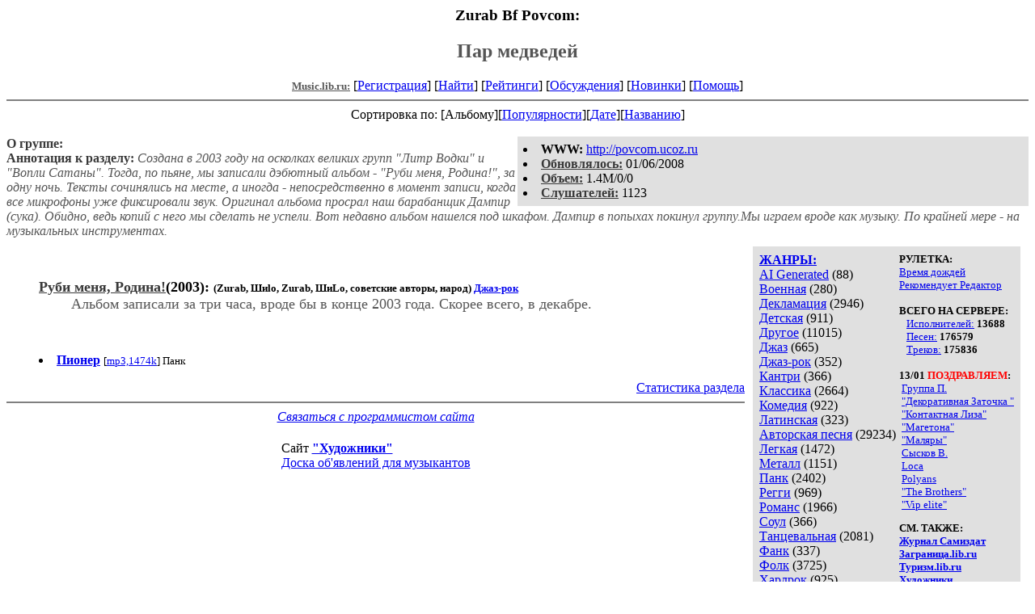

--- FILE ---
content_type: text/html; charset=windows-1251
request_url: http://music.lib.ru/p/par_med/
body_size: 3196
content:
<html>
<head>
        <title>Музыкальный хостинг.Zurab Bf Povcom. Пар медведей </title>
</head>
<body bgcolor="#FFFFFF" >
<center>
<h3>Zurab Bf Povcom:</h3>
<h2><font color="#555555">Пар медведей</font></h2>

<!------- Первый блок ссылок ------------->
<a href=/><font color="#555555" size=-1><b>Music.lib.ru:</b></font></a>


[<A HREF="/cgi-bin/login">Регистрация</A>]
 

[<a href=/cgi-bin/seek>Найти</a>] 
[<a href=/rating/top40/>Рейтинги</a>]
[<a href=/rating/comment/>Обсуждения</a>]
[<a href=/long.shtml>Новинки</a>]
[<A HREF=/r/redaktor/>Помощь</A>]
<hr size="2" noshade>

<!-------- Второй блок ссылок  ------->
Сортировка по:
[Альбому][<A
HREF=indexvote.shtml>Популярности</A>][<A
HREF=indexdate.shtml>Дате</A>][<A
HREF=indextitle.shtml>Названию</A>]</center>

<!----   Блок шапки (сведения об авторе) ----------->
<br>
<table width=50% align=right bgcolor="#e0e0e0" cellpadding=5>
<tr><td>
 <li><b>WWW:</b> <a href="http://povcom.ucoz.ru">http://povcom.ucoz.ru</a>



 <li><b><a href=/long.shtml><font color=#393939>Обновлялось:</font></a></b> 01/06/2008
 <li><b><a href=/rating/size/><font color=#393939>Объем:</font></a></b>  1.4M/0/0

 <li><b><a href=stat.shtml><font color=#393939>Слушателей:</font></a></b> 1123
</td><td valign=top>

</td>
</tr></table>

<font color="#555555">




<b><font color=#393939>О группе:</font></b><i> </i>

</font>


<font color="#555555">
<br><b><font color=#393939>Аннотация к разделу:</font></b><i>  Создана в 2003 году на осколках великих групп "Литр Водки" и "Вопли Сатаны".
Тогда, по пьяне, мы записали дэбютный альбом - "Руби меня, Родина!", за одну ночь. Тексты сочинялись на месте, а иногда - непосредственно в момент записи, когда все микрофоны уже фиксировали звук. Оригинал альбома просрал наш барабанщик Дампир (сука). Обидно, ведь копий с него мы сделать не успели. Вот недавно альбом нашелся под шкафом. Дампир в попыхах покинул группу.Мы играем вроде как музыку. По крайней мере - на музыкальных инструментах.</i>
</font>

<br clear=all>
<!------------------- Блок управления разделом ------------------->
<!------- Блок управления, появляется только у автора и модератора ------>

<!------------------ Врезка ЖАНРЫ ------------------>
<table align=right cellspacing=10 cellpadding=5>
<tr><td bgcolor="#e0e0e0">
<table><tr><td>
<b><a href=/janr/>ЖАНРЫ:</a></b><br><a href=/janr/index_janr_32-1.shtml>AI Generated</a> (88) <br> 
<a href=/janr/index_janr_31-1.shtml>Военная</a> (280) <br> 
<a href=/janr/index_janr_29-1.shtml>Декламация</a> (2946) <br> 
<a href=/janr/index_janr_7-1.shtml>Детская</a> (911) <br> 
<a href=/janr/index_janr_26-1.shtml>Другое</a> (11015) <br> 
<a href=/janr/index_janr_14-1.shtml>Джаз</a> (665) <br> 
<a href=/janr/index_janr_19-1.shtml>Джаз-рок</a> (352) <br> 
<a href=/janr/index_janr_10-1.shtml>Кантри</a> (366) <br> 
<a href=/janr/index_janr_8-1.shtml>Классика</a> (2664) <br> 
<a href=/janr/index_janr_9-1.shtml>Комедия</a> (922) <br> 
<a href=/janr/index_janr_15-1.shtml>Латинская</a> (323) <br> 
<a href=/janr/index_janr_4-1.shtml>Авторская песня</a> (29234) <br> 
<a href=/janr/index_janr_11-1.shtml>Легкая</a> (1472) <br> 
<a href=/janr/index_janr_16-1.shtml>Металл</a> (1151) <br> 
<a href=/janr/index_janr_24-1.shtml>Панк</a> (2402) <br> 
<a href=/janr/index_janr_25-1.shtml>Регги</a> (969) <br> 
<a href=/janr/index_janr_30-1.shtml>Романс</a> (1966) <br> 
<a href=/janr/index_janr_21-1.shtml>Соул</a> (366) <br> 
<a href=/janr/index_janr_28-1.shtml>Танцевальная</a> (2081) <br> 
<a href=/janr/index_janr_20-1.shtml>Фанк</a> (337) <br> 
<a href=/janr/index_janr_23-1.shtml>Фолк</a> (3725) <br> 
<a href=/janr/index_janr_2-1.shtml>Хардрок</a> (925) <br> 
<a href=/janr/index_janr_3-1.shtml>Бардрок</a> (4138) <br> 
<a href=/janr/index_janr_22-1.shtml>Хип-хоп</a> (17413) <br> 
<a href=/janr/index_janr_27-1.shtml>Шансон</a> (4067) <br> 
<a href=/janr/index_janr_12-1.shtml>Электронная</a> (5378) <br> 
<a href=/janr/index_janr_1-1.shtml>Рок</a> (11171) <br> 
<a href=/janr/index_janr_17-1.shtml>Поп</a> (5298) <br> 
<a href=/janr/index_janr_13-1.shtml>Рэп</a> (46715) <br> 
<a href=/janr/index_janr_5-1.shtml>Альтернативная</a> (3002) <br> 
<a href=/janr/index_janr_18-1.shtml>Арт-рок</a> (1485) <br> 
<a href=/janr/index_janr_6-1.shtml>Блюз</a> (1226) <br> 
</td><td valign=top>
<font size=-1><b>РУЛЕТКА:</b><br><a href=/r/raketobil/alb1.shtml#wremja_dozhdja>Время дождей</a><br>
<a href=/r/redaktor/rating1.shtml>Рекомендует Редактор</a><br>
<br><font size=-1><b>ВСЕГО НА СЕРВЕРЕ:</b><br>&nbsp;&nbsp;&nbsp;<a href=/>Исполнителей:</a> <b>13688</b><br>&nbsp;&nbsp;&nbsp;<a href=/type/>Песен:</a> <b>176579</b><br>&nbsp;&nbsp;&nbsp;<a href=/type/>Треков:</a> <b>175836</b><br></font><br><font size=-1><b>13/01 <font color=red>ПОЗДРАВЛЯЕМ</font>:</b></font><br>&nbsp;<a href=/g/gruppa_p/>Группа&nbsp;П.</a><br>
&nbsp;<a href=/d/dekoratiwnaja_zat_kar/>"Декоративная Заточка "</a><br>
&nbsp;<a href=/k/kontaktnaja_liz/>"Контактная Лиза"</a><br>
&nbsp;<a href=/m/magetona/>"Магетона"</a><br>
&nbsp;<a href=/m/maljary/>"Маляры"</a><br>
&nbsp;<a href=/s/syskow_w_w/>Сысков&nbsp;В.</a><br>
&nbsp;<a href=/l/loca/>Loca</a><br>
&nbsp;<a href=/p/polyans/>Polyans</a><br>
&nbsp;<a href=/t/the_broth/>"The Brothers"</a><br>
&nbsp;<a href=/v/vip_eli/>"Vip elite"</a><br>


<p>
<b>СМ. ТАКЖЕ:</b><br>
<A HREF=http://samlib.ru/><b>Журнал Самиздат</b></A><br>
<A HREF=http://world.lib.ru/><b>Заграница.lib.ru</b></A><br>
<a href=http://turizm.lib.ru><b>Туризм.lib.ru</b></a><br>
<A HREF=http://www.artlib.ru/><b>Художники</b></A><br>
<br>
<!--b>НАШИ КОНКУРСЫ:</b><br-->
<br>

</td></tr></table>

</td></tr></table><!--------- Блок ссылок на произведения ------------>


<DL><DT><DD>


<br><DL><font size=+1><b><a href=alb1.shtml><font color=#393939>Руби меня, Родина!</font></a>(2003): <font size=-1>(Zurab, Шиlо, Zurab, ШиLо, советские авторы, народ) <a href=/janr/index_janr_19-1.shtml>Джаз-рок</a> </font></b><br>
<DD><font color="#555555">Альбом записали за три часа, вроде бы в конце 2003 года. Скорее всего, в декабре.</font></DD></font></DL><br>
<DL><li> <A HREF=alb1.shtml#pioner><b>Пионер</b></A>&nbsp;<small>[<a href=/mp3/p/par_med/par_med-pioner-2.mp3>mp3,1474k</a>] Панк </small><br></li></DL>


</DL>


<!--------- Подножие ------------------------------->

<div align=right><a href=stat.shtml>Статистика раздела</a></div>
<hr align="CENTER" size="2" noshade>
<center><i>
  <a href="http://samlib.ru/p/petrienko_p_w/"
    >Связаться с программистом сайта</a>
</i>
<table border=0><tr><td>


<br clear=all>

Сайт <b><a href=http://www.artlib.ru>"Художники"</a></b>
<br>
<a href=http://www.recself.ru/?id=1876&idr=0>Доска об'явлений для музыкантов</a>

</td></tr></table>

<!-- sape.ru request: /p/par_med/ 18.222.211.196 -->
<table align=center width=90% border=0 cellspacing=10><td align=center><font size=-1>
<script type="text/javascript">
<!--
var _acic={dataProvider:10};(function(){var e=document.createElement("script");e.type="text/javascript";e.async=true;e.src="https://www.acint.net/aci.js";var t=document.getElementsByTagName("script")[0];t.parentNode.insertBefore(e,t)})()
//-->
</script></font></table>



</center>
<!--TopList COUNTER--><img height=1 width=1
src="http://top.list.ru/counter?id=209700"
alt=""><!--TopList COUNTER-->
</body>
</html>
